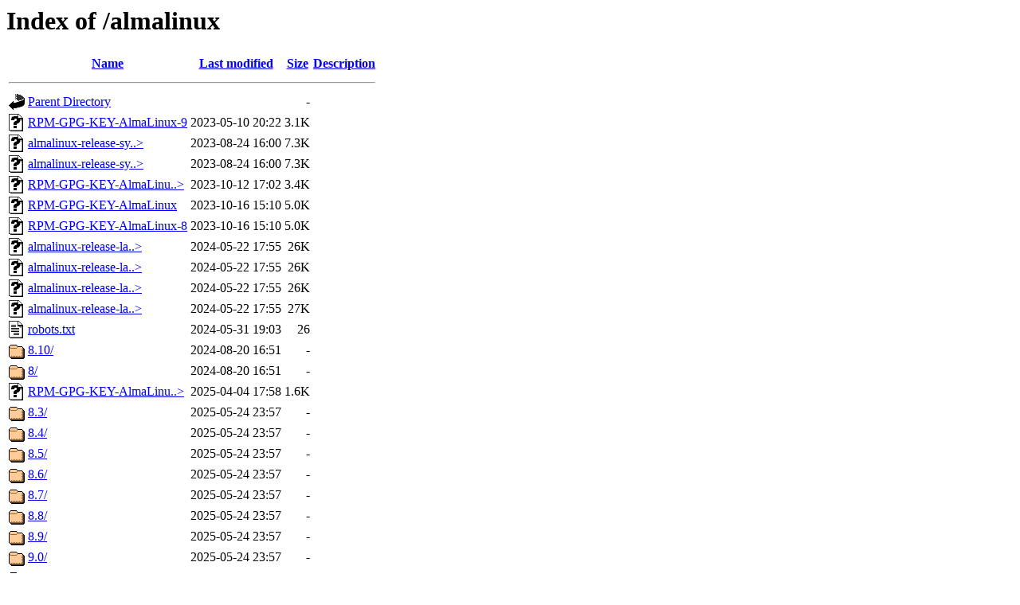

--- FILE ---
content_type: text/html;charset=ISO-8859-1
request_url: https://mirror.alastyr.com/almalinux/?C=M;O=A
body_size: 15159
content:
<!DOCTYPE HTML PUBLIC "-//W3C//DTD HTML 3.2 Final//EN">
<html>
 <head>
  <title>Index of /almalinux</title>
 </head>
 <body>
<h1>Index of /almalinux</h1>
  <table>
   <tr><th valign="top"><img src="/icons/blank.gif" alt="[ICO]"></th><th><a href="?C=N;O=A">Name</a></th><th><a href="?C=M;O=D">Last modified</a></th><th><a href="?C=S;O=A">Size</a></th><th><a href="?C=D;O=A">Description</a></th></tr>
   <tr><th colspan="5"><hr></th></tr>
<tr><td valign="top"><img src="/icons/back.gif" alt="[PARENTDIR]"></td><td><a href="/">Parent Directory</a>       </td><td>&nbsp;</td><td align="right">  - </td><td>&nbsp;</td></tr>
<tr><td valign="top"><img src="/icons/unknown.gif" alt="[   ]"></td><td><a href="RPM-GPG-KEY-AlmaLinux-9">RPM-GPG-KEY-AlmaLinux-9</a></td><td align="right">2023-05-10 20:22  </td><td align="right">3.1K</td><td>&nbsp;</td></tr>
<tr><td valign="top"><img src="/icons/unknown.gif" alt="[   ]"></td><td><a href="almalinux-release-synergy-latest-8.noarch.rpm">almalinux-release-sy..&gt;</a></td><td align="right">2023-08-24 16:00  </td><td align="right">7.3K</td><td>&nbsp;</td></tr>
<tr><td valign="top"><img src="/icons/unknown.gif" alt="[   ]"></td><td><a href="almalinux-release-synergy-latest-9.noarch.rpm">almalinux-release-sy..&gt;</a></td><td align="right">2023-08-24 16:00  </td><td align="right">7.3K</td><td>&nbsp;</td></tr>
<tr><td valign="top"><img src="/icons/unknown.gif" alt="[   ]"></td><td><a href="RPM-GPG-KEY-AlmaLinux-legacy">RPM-GPG-KEY-AlmaLinu..&gt;</a></td><td align="right">2023-10-12 17:02  </td><td align="right">3.4K</td><td>&nbsp;</td></tr>
<tr><td valign="top"><img src="/icons/unknown.gif" alt="[   ]"></td><td><a href="RPM-GPG-KEY-AlmaLinux">RPM-GPG-KEY-AlmaLinux</a>  </td><td align="right">2023-10-16 15:10  </td><td align="right">5.0K</td><td>&nbsp;</td></tr>
<tr><td valign="top"><img src="/icons/unknown.gif" alt="[   ]"></td><td><a href="RPM-GPG-KEY-AlmaLinux-8">RPM-GPG-KEY-AlmaLinux-8</a></td><td align="right">2023-10-16 15:10  </td><td align="right">5.0K</td><td>&nbsp;</td></tr>
<tr><td valign="top"><img src="/icons/unknown.gif" alt="[   ]"></td><td><a href="almalinux-release-latest-8.aarch64.rpm">almalinux-release-la..&gt;</a></td><td align="right">2024-05-22 17:55  </td><td align="right"> 26K</td><td>&nbsp;</td></tr>
<tr><td valign="top"><img src="/icons/unknown.gif" alt="[   ]"></td><td><a href="almalinux-release-latest-8.ppc64le.rpm">almalinux-release-la..&gt;</a></td><td align="right">2024-05-22 17:55  </td><td align="right"> 26K</td><td>&nbsp;</td></tr>
<tr><td valign="top"><img src="/icons/unknown.gif" alt="[   ]"></td><td><a href="almalinux-release-latest-8.s390x.rpm">almalinux-release-la..&gt;</a></td><td align="right">2024-05-22 17:55  </td><td align="right"> 26K</td><td>&nbsp;</td></tr>
<tr><td valign="top"><img src="/icons/unknown.gif" alt="[   ]"></td><td><a href="almalinux-release-latest-8.x86_64.rpm">almalinux-release-la..&gt;</a></td><td align="right">2024-05-22 17:55  </td><td align="right"> 27K</td><td>&nbsp;</td></tr>
<tr><td valign="top"><img src="/icons/text.gif" alt="[TXT]"></td><td><a href="robots.txt">robots.txt</a>             </td><td align="right">2024-05-31 19:03  </td><td align="right"> 26 </td><td>&nbsp;</td></tr>
<tr><td valign="top"><img src="/icons/folder.gif" alt="[DIR]"></td><td><a href="8.10/">8.10/</a>                  </td><td align="right">2024-08-20 16:51  </td><td align="right">  - </td><td>&nbsp;</td></tr>
<tr><td valign="top"><img src="/icons/folder.gif" alt="[DIR]"></td><td><a href="8/">8/</a>                     </td><td align="right">2024-08-20 16:51  </td><td align="right">  - </td><td>&nbsp;</td></tr>
<tr><td valign="top"><img src="/icons/unknown.gif" alt="[   ]"></td><td><a href="RPM-GPG-KEY-AlmaLinux-10-EPEL-AltArch">RPM-GPG-KEY-AlmaLinu..&gt;</a></td><td align="right">2025-04-04 17:58  </td><td align="right">1.6K</td><td>&nbsp;</td></tr>
<tr><td valign="top"><img src="/icons/folder.gif" alt="[DIR]"></td><td><a href="8.3/">8.3/</a>                   </td><td align="right">2025-05-24 23:57  </td><td align="right">  - </td><td>&nbsp;</td></tr>
<tr><td valign="top"><img src="/icons/folder.gif" alt="[DIR]"></td><td><a href="8.4/">8.4/</a>                   </td><td align="right">2025-05-24 23:57  </td><td align="right">  - </td><td>&nbsp;</td></tr>
<tr><td valign="top"><img src="/icons/folder.gif" alt="[DIR]"></td><td><a href="8.5/">8.5/</a>                   </td><td align="right">2025-05-24 23:57  </td><td align="right">  - </td><td>&nbsp;</td></tr>
<tr><td valign="top"><img src="/icons/folder.gif" alt="[DIR]"></td><td><a href="8.6/">8.6/</a>                   </td><td align="right">2025-05-24 23:57  </td><td align="right">  - </td><td>&nbsp;</td></tr>
<tr><td valign="top"><img src="/icons/folder.gif" alt="[DIR]"></td><td><a href="8.7/">8.7/</a>                   </td><td align="right">2025-05-24 23:57  </td><td align="right">  - </td><td>&nbsp;</td></tr>
<tr><td valign="top"><img src="/icons/folder.gif" alt="[DIR]"></td><td><a href="8.8/">8.8/</a>                   </td><td align="right">2025-05-24 23:57  </td><td align="right">  - </td><td>&nbsp;</td></tr>
<tr><td valign="top"><img src="/icons/folder.gif" alt="[DIR]"></td><td><a href="8.9/">8.9/</a>                   </td><td align="right">2025-05-24 23:57  </td><td align="right">  - </td><td>&nbsp;</td></tr>
<tr><td valign="top"><img src="/icons/folder.gif" alt="[DIR]"></td><td><a href="9.0/">9.0/</a>                   </td><td align="right">2025-05-24 23:57  </td><td align="right">  - </td><td>&nbsp;</td></tr>
<tr><td valign="top"><img src="/icons/folder.gif" alt="[DIR]"></td><td><a href="9.1/">9.1/</a>                   </td><td align="right">2025-05-24 23:57  </td><td align="right">  - </td><td>&nbsp;</td></tr>
<tr><td valign="top"><img src="/icons/folder.gif" alt="[DIR]"></td><td><a href="9.2/">9.2/</a>                   </td><td align="right">2025-05-24 23:57  </td><td align="right">  - </td><td>&nbsp;</td></tr>
<tr><td valign="top"><img src="/icons/folder.gif" alt="[DIR]"></td><td><a href="9.3/">9.3/</a>                   </td><td align="right">2025-05-24 23:57  </td><td align="right">  - </td><td>&nbsp;</td></tr>
<tr><td valign="top"><img src="/icons/folder.gif" alt="[DIR]"></td><td><a href="9.4/">9.4/</a>                   </td><td align="right">2025-05-24 23:57  </td><td align="right">  - </td><td>&nbsp;</td></tr>
<tr><td valign="top"><img src="/icons/folder.gif" alt="[DIR]"></td><td><a href="9.5/">9.5/</a>                   </td><td align="right">2025-05-24 23:57  </td><td align="right">  - </td><td>&nbsp;</td></tr>
<tr><td valign="top"><img src="/icons/unknown.gif" alt="[   ]"></td><td><a href="RPM-GPG-KEY-AlmaLinux-10">RPM-GPG-KEY-AlmaLinu..&gt;</a></td><td align="right">2025-05-25 10:47  </td><td align="right">1.6K</td><td>&nbsp;</td></tr>
<tr><td valign="top"><img src="/icons/unknown.gif" alt="[   ]"></td><td><a href="almalinux-repos-latest-9.s390x.rpm">almalinux-repos-late..&gt;</a></td><td align="right">2025-11-11 13:47  </td><td align="right">9.4K</td><td>&nbsp;</td></tr>
<tr><td valign="top"><img src="/icons/unknown.gif" alt="[   ]"></td><td><a href="almalinux-release-latest-9.s390x.rpm">almalinux-release-la..&gt;</a></td><td align="right">2025-11-11 13:47  </td><td align="right"> 20K</td><td>&nbsp;</td></tr>
<tr><td valign="top"><img src="/icons/unknown.gif" alt="[   ]"></td><td><a href="almalinux-gpg-keys-latest-9.s390x.rpm">almalinux-gpg-keys-l..&gt;</a></td><td align="right">2025-11-11 13:47  </td><td align="right">9.6K</td><td>&nbsp;</td></tr>
<tr><td valign="top"><img src="/icons/unknown.gif" alt="[   ]"></td><td><a href="almalinux-gpg-keys-latest-9.x86_64.rpm">almalinux-gpg-keys-l..&gt;</a></td><td align="right">2025-11-11 13:47  </td><td align="right">9.6K</td><td>&nbsp;</td></tr>
<tr><td valign="top"><img src="/icons/unknown.gif" alt="[   ]"></td><td><a href="almalinux-repos-latest-9.x86_64.rpm">almalinux-repos-late..&gt;</a></td><td align="right">2025-11-11 13:47  </td><td align="right">9.7K</td><td>&nbsp;</td></tr>
<tr><td valign="top"><img src="/icons/unknown.gif" alt="[   ]"></td><td><a href="almalinux-gpg-keys-latest-9.ppc64le.rpm">almalinux-gpg-keys-l..&gt;</a></td><td align="right">2025-11-11 13:47  </td><td align="right">9.6K</td><td>&nbsp;</td></tr>
<tr><td valign="top"><img src="/icons/unknown.gif" alt="[   ]"></td><td><a href="almalinux-release-latest-9.x86_64.rpm">almalinux-release-la..&gt;</a></td><td align="right">2025-11-11 13:47  </td><td align="right"> 20K</td><td>&nbsp;</td></tr>
<tr><td valign="top"><img src="/icons/unknown.gif" alt="[   ]"></td><td><a href="almalinux-release-latest-9.ppc64le.rpm">almalinux-release-la..&gt;</a></td><td align="right">2025-11-11 13:47  </td><td align="right"> 20K</td><td>&nbsp;</td></tr>
<tr><td valign="top"><img src="/icons/unknown.gif" alt="[   ]"></td><td><a href="almalinux-repos-latest-9.ppc64le.rpm">almalinux-repos-late..&gt;</a></td><td align="right">2025-11-11 13:47  </td><td align="right">9.4K</td><td>&nbsp;</td></tr>
<tr><td valign="top"><img src="/icons/unknown.gif" alt="[   ]"></td><td><a href="almalinux-repos-latest-9.aarch64.rpm">almalinux-repos-late..&gt;</a></td><td align="right">2025-11-11 13:47  </td><td align="right">9.3K</td><td>&nbsp;</td></tr>
<tr><td valign="top"><img src="/icons/unknown.gif" alt="[   ]"></td><td><a href="almalinux-gpg-keys-latest-9.aarch64.rpm">almalinux-gpg-keys-l..&gt;</a></td><td align="right">2025-11-11 13:47  </td><td align="right">9.6K</td><td>&nbsp;</td></tr>
<tr><td valign="top"><img src="/icons/unknown.gif" alt="[   ]"></td><td><a href="almalinux-release-latest-9.aarch64.rpm">almalinux-release-la..&gt;</a></td><td align="right">2025-11-11 13:47  </td><td align="right"> 20K</td><td>&nbsp;</td></tr>
<tr><td valign="top"><img src="/icons/unknown.gif" alt="[   ]"></td><td><a href="almalinux-gpg-keys-latest-10.x86_64.rpm">almalinux-gpg-keys-l..&gt;</a></td><td align="right">2025-11-12 18:15  </td><td align="right">8.8K</td><td>&nbsp;</td></tr>
<tr><td valign="top"><img src="/icons/unknown.gif" alt="[   ]"></td><td><a href="almalinux-repos-latest-10.x86_64.rpm">almalinux-repos-late..&gt;</a></td><td align="right">2025-11-12 18:15  </td><td align="right">9.6K</td><td>&nbsp;</td></tr>
<tr><td valign="top"><img src="/icons/unknown.gif" alt="[   ]"></td><td><a href="almalinux-release-latest-10.x86_64.rpm">almalinux-release-la..&gt;</a></td><td align="right">2025-11-12 18:15  </td><td align="right"> 23K</td><td>&nbsp;</td></tr>
<tr><td valign="top"><img src="/icons/unknown.gif" alt="[   ]"></td><td><a href="almalinux-gpg-keys-latest-10.ppc64le.rpm">almalinux-gpg-keys-l..&gt;</a></td><td align="right">2025-11-12 18:15  </td><td align="right">8.7K</td><td>&nbsp;</td></tr>
<tr><td valign="top"><img src="/icons/unknown.gif" alt="[   ]"></td><td><a href="almalinux-repos-latest-10.ppc64le.rpm">almalinux-repos-late..&gt;</a></td><td align="right">2025-11-12 18:15  </td><td align="right">9.2K</td><td>&nbsp;</td></tr>
<tr><td valign="top"><img src="/icons/unknown.gif" alt="[   ]"></td><td><a href="almalinux-repos-latest-10.x86_64_v2.rpm">almalinux-repos-late..&gt;</a></td><td align="right">2025-11-12 18:15  </td><td align="right">9.6K</td><td>&nbsp;</td></tr>
<tr><td valign="top"><img src="/icons/unknown.gif" alt="[   ]"></td><td><a href="almalinux-release-latest-10.ppc64le.rpm">almalinux-release-la..&gt;</a></td><td align="right">2025-11-12 18:15  </td><td align="right"> 23K</td><td>&nbsp;</td></tr>
<tr><td valign="top"><img src="/icons/unknown.gif" alt="[   ]"></td><td><a href="almalinux-gpg-keys-latest-10.x86_64_v2.rpm">almalinux-gpg-keys-l..&gt;</a></td><td align="right">2025-11-12 18:15  </td><td align="right">8.8K</td><td>&nbsp;</td></tr>
<tr><td valign="top"><img src="/icons/unknown.gif" alt="[   ]"></td><td><a href="almalinux-release-latest-10.aarch64.rpm">almalinux-release-la..&gt;</a></td><td align="right">2025-11-12 18:15  </td><td align="right"> 23K</td><td>&nbsp;</td></tr>
<tr><td valign="top"><img src="/icons/unknown.gif" alt="[   ]"></td><td><a href="almalinux-release-latest-10.x86_64_v2.rpm">almalinux-release-la..&gt;</a></td><td align="right">2025-11-12 18:15  </td><td align="right"> 23K</td><td>&nbsp;</td></tr>
<tr><td valign="top"><img src="/icons/unknown.gif" alt="[   ]"></td><td><a href="almalinux-gpg-keys-latest-10.aarch64.rpm">almalinux-gpg-keys-l..&gt;</a></td><td align="right">2025-11-12 18:15  </td><td align="right">8.7K</td><td>&nbsp;</td></tr>
<tr><td valign="top"><img src="/icons/unknown.gif" alt="[   ]"></td><td><a href="almalinux-gpg-keys-latest-10.s390x.rpm">almalinux-gpg-keys-l..&gt;</a></td><td align="right">2025-11-12 18:15  </td><td align="right">8.7K</td><td>&nbsp;</td></tr>
<tr><td valign="top"><img src="/icons/unknown.gif" alt="[   ]"></td><td><a href="almalinux-release-latest-10.s390x.rpm">almalinux-release-la..&gt;</a></td><td align="right">2025-11-12 18:15  </td><td align="right"> 23K</td><td>&nbsp;</td></tr>
<tr><td valign="top"><img src="/icons/unknown.gif" alt="[   ]"></td><td><a href="almalinux-repos-latest-10.aarch64.rpm">almalinux-repos-late..&gt;</a></td><td align="right">2025-11-12 18:15  </td><td align="right">9.2K</td><td>&nbsp;</td></tr>
<tr><td valign="top"><img src="/icons/unknown.gif" alt="[   ]"></td><td><a href="almalinux-repos-latest-10.s390x.rpm">almalinux-repos-late..&gt;</a></td><td align="right">2025-11-12 18:15  </td><td align="right">9.2K</td><td>&nbsp;</td></tr>
<tr><td valign="top"><img src="/icons/folder.gif" alt="[DIR]"></td><td><a href="9.7/">9.7/</a>                   </td><td align="right">2025-11-16 08:43  </td><td align="right">  - </td><td>&nbsp;</td></tr>
<tr><td valign="top"><img src="/icons/folder.gif" alt="[DIR]"></td><td><a href="9/">9/</a>                     </td><td align="right">2025-11-16 08:43  </td><td align="right">  - </td><td>&nbsp;</td></tr>
<tr><td valign="top"><img src="/icons/folder.gif" alt="[DIR]"></td><td><a href="10.1/">10.1/</a>                  </td><td align="right">2025-11-21 11:52  </td><td align="right">  - </td><td>&nbsp;</td></tr>
<tr><td valign="top"><img src="/icons/folder.gif" alt="[DIR]"></td><td><a href="10/">10/</a>                    </td><td align="right">2025-11-21 11:52  </td><td align="right">  - </td><td>&nbsp;</td></tr>
<tr><td valign="top"><img src="/icons/folder.gif" alt="[DIR]"></td><td><a href="9.6/">9.6/</a>                   </td><td align="right">2025-11-25 01:26  </td><td align="right">  - </td><td>&nbsp;</td></tr>
<tr><td valign="top"><img src="/icons/folder.gif" alt="[DIR]"></td><td><a href="10.0/">10.0/</a>                  </td><td align="right">2025-12-04 00:51  </td><td align="right">  - </td><td>&nbsp;</td></tr>
<tr><td valign="top"><img src="/icons/text.gif" alt="[TXT]"></td><td><a href="timestamp.txt">timestamp.txt</a>          </td><td align="right">2026-01-20 14:15  </td><td align="right"> 29 </td><td>&nbsp;</td></tr>
<tr><td valign="top"><img src="/icons/unknown.gif" alt="[   ]"></td><td><a href="TIME">TIME</a>                   </td><td align="right">2026-01-20 14:15  </td><td align="right"> 11 </td><td>&nbsp;</td></tr>
   <tr><th colspan="5"><hr></th></tr>
</table>
</body></html>
